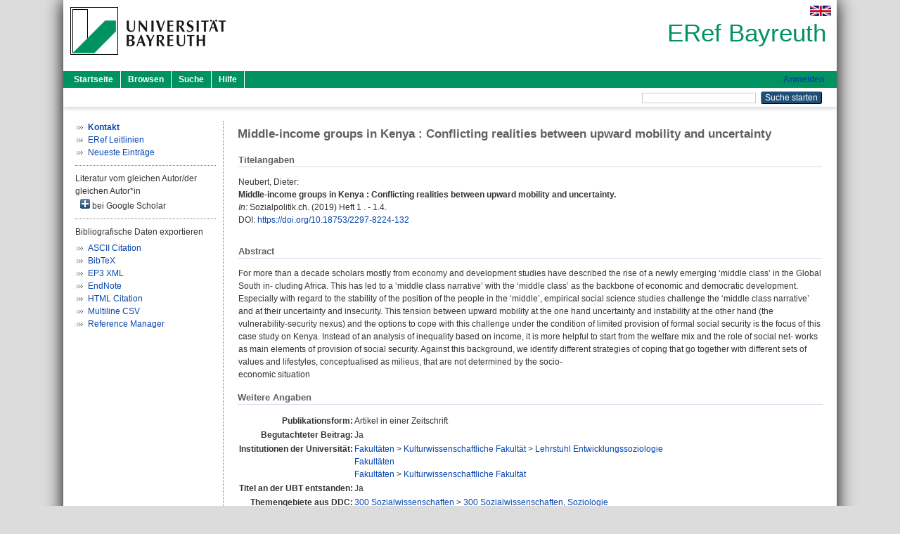

--- FILE ---
content_type: text/html; charset=utf-8
request_url: https://eref.uni-bayreuth.de/id/eprint/51806/
body_size: 4664
content:
<!DOCTYPE html PUBLIC "-//W3C//DTD XHTML 1.0 Transitional//EN" "http://www.w3.org/TR/xhtml1/DTD/xhtml1-transitional.dtd">
<html xmlns="http://www.w3.org/1999/xhtml">
  <head>
    <meta http-equiv="X-UA-Compatible" content="IE=edge" />
    <title> Middle-income groups in Kenya : Conflicting realities between upward mobility and uncertainty  - ERef Bayreuth</title>
    <link rel="icon" href="/favicon.ico" type="image/x-icon" />
    <link rel="shortcut icon" href="/favicon.ico" type="image/x-icon" />
    <meta name="eprints.eprintid" content="51806" />
<meta name="eprints.rev_number" content="10" />
<meta name="eprints.eprint_status" content="archive" />
<meta name="eprints.userid" content="4634" />
<meta name="eprints.dir" content="disk0/00/05/18/06" />
<meta name="eprints.lastmod" content="2024-06-18 07:49:23" />
<meta name="eprints.status_changed" content="2019-08-09 07:30:45" />
<meta name="eprints.type" content="article" />
<meta name="eprints.metadata_visibility" content="show" />
<meta name="eprints.creators_name" content="Neubert, Dieter" />
<meta name="eprints.creators_gndid" content="134286731" />
<meta name="eprints.creators_ubt" content="yes" />
<meta name="eprints.title" content="Middle-income groups in Kenya : Conflicting realities between upward mobility and uncertainty" />
<meta name="eprints.language" content="eng" />
<meta name="eprints.subjects" content="DDC300300" />
<meta name="eprints.divisions" content="150008" />
<meta name="eprints.divisions" content="100000" />
<meta name="eprints.divisions" content="150000" />
<meta name="eprints.abstract_original_text" content="For more than a decade scholars mostly from economy and development studies have described the rise of a newly emerging ‘middle class’ in the Global South in- cluding Africa. This has led to a ‘middle class narrative’ with the ‘middle class’ as the backbone of economic and democratic development. Especially with regard to the stability of the position of the people in the ‘middle’, empirical social science studies challenge the ‘middle class narrative’ and at their uncertainty and insecurity. This tension between upward mobility at the one hand uncertainty and instability at the other hand (the vulnerability-security nexus) and the options to cope with this challenge under the condition of limited provision of formal social security is the focus of this case study on Kenya. Instead of an analysis of inequality based on income, it is more helpful to start from the welfare mix and the role of social net- works as main elements of provision of social security. Against this background, we identify different strategies of coping that go together with different sets of values and lifestyles, conceptualised as milieus, that are not determined by the socio-
economic situation" />
<meta name="eprints.abstract_original_lang" content="eng" />
<meta name="eprints.date" content="2019" />
<meta name="eprints.full_text_status" content="none" />
<meta name="eprints.publication" content="Sozialpolitik.ch" />
<meta name="eprints.number" content="1" />
<meta name="eprints.refereed" content="yes" />
<meta name="eprints.pagetext" content="1.4" />
<meta name="eprints.related_doi" content="doi:10.18753/2297-8224-132" />
<meta name="eprints.originate_ubt" content="yes" />
<meta name="eprints.person_search" content="Neubert Dieter" />
<meta name="eprints.person_view_name" content="Neubert, Dieter" />
<meta name="eprints.person_view_gndid" content="134286731" />
<meta name="eprints.person_view_ubt" content="yes" />
<meta name="eprints.fp7_project" content="no" />
<meta name="eprints.fp7_type" content="info:eu-repo/semantics/article" />
<meta name="eprints.citation" content="  Neubert, Dieter:    Middle-income groups in Kenya : Conflicting realities between upward mobility and uncertainty.        In: Sozialpolitik.ch.  (2019)  Heft 1 .   - 1.4.    DOI: https://doi.org/10.18753/2297-8224-132 &lt;https://doi.org/10.18753/2297-8224-132&gt;      " />
<link rel="schema.DC" href="http://purl.org/DC/elements/1.0/" />
<meta name="DC.relation" content="https://eref.uni-bayreuth.de/id/eprint/51806/" />
<meta name="DC.title" content="Middle-income groups in Kenya : Conflicting realities between upward mobility and uncertainty" />
<meta name="DC.creator" content="Neubert, Dieter" />
<meta name="DC.subject" content="300 Sozialwissenschaften, Soziologie" />
<meta name="DC.date" content="2019" />
<meta name="DC.type" content="Artikel in einer Zeitschrift" />
<meta name="DC.type" content="NonPeerReviewed" />
<meta name="DC.identifier" content="  Neubert, Dieter:    Middle-income groups in Kenya : Conflicting realities between upward mobility and uncertainty.        In: Sozialpolitik.ch.  (2019)  Heft 1 .   - 1.4.    DOI: https://doi.org/10.18753/2297-8224-132 &lt;https://doi.org/10.18753/2297-8224-132&gt;      " />
<meta name="DC.language" content="eng" />
<link rel="alternate" href="https://eref.uni-bayreuth.de/cgi/export/eprint/51806/RIS/ubt_eref-eprint-51806.ris" type="text/plain" title="Reference Manager" />
<link rel="alternate" href="https://eref.uni-bayreuth.de/cgi/export/eprint/51806/HTML/ubt_eref-eprint-51806.html" type="text/html; charset=utf-8" title="HTML Citation" />
<link rel="alternate" href="https://eref.uni-bayreuth.de/cgi/export/eprint/51806/CSV/ubt_eref-eprint-51806.csv" type="text/csv; charset=utf-8" title="Multiline CSV" />
<link rel="alternate" href="https://eref.uni-bayreuth.de/cgi/export/eprint/51806/BibTeX/ubt_eref-eprint-51806.bib" type="text/plain; charset=utf-8" title="BibTeX" />
<link rel="alternate" href="https://eref.uni-bayreuth.de/cgi/export/eprint/51806/EndNote/ubt_eref-eprint-51806.enw" type="text/plain; charset=utf-8" title="EndNote" />
<link rel="alternate" href="https://eref.uni-bayreuth.de/cgi/export/eprint/51806/Text/ubt_eref-eprint-51806.txt" type="text/plain; charset=utf-8" title="ASCII Citation" />
<link rel="alternate" href="https://eref.uni-bayreuth.de/cgi/export/eprint/51806/XML/ubt_eref-eprint-51806.xml" type="application/vnd.eprints.data+xml; charset=utf-8" title="EP3 XML" />
<link rel="Top" href="https://eref.uni-bayreuth.de/" />
    <link rel="Sword" href="https://eref.uni-bayreuth.de/sword-app/servicedocument" />
    <link rel="SwordDeposit" href="https://eref.uni-bayreuth.de/id/contents" />
    <link rel="Search" type="text/html" href="https://eref.uni-bayreuth.de/cgi/search" />
    <link rel="Search" type="application/opensearchdescription+xml" href="https://eref.uni-bayreuth.de/cgi/opensearchdescription" title="ERef Bayreuth" />
    <script type="text/javascript">
// <![CDATA[
var eprints_http_root = "https://eref.uni-bayreuth.de";
var eprints_http_cgiroot = "https://eref.uni-bayreuth.de/cgi";
var eprints_oai_archive_id = "eref.uni-bayreuth.de";
var eprints_logged_in = false;
var eprints_logged_in_userid = 0; 
var eprints_logged_in_username = ""; 
var eprints_logged_in_usertype = ""; 
// ]]></script>
    <style type="text/css">.ep_logged_in { display: none }</style>
    <link rel="stylesheet" type="text/css" href="/style/auto-3.4.3.css" />
    <script type="text/javascript" src="/javascript/auto-3.4.3.js">
//padder
</script>
    <!--[if lte IE 6]>
        <link rel="stylesheet" type="text/css" href="/style/ie6.css" />
   <![endif]-->
    <meta name="Generator" content="EPrints 3.4.3" />
    <meta http-equiv="Content-Type" content="text/html; charset=UTF-8" />
    <meta http-equiv="Content-Language" content="de" />
    
  </head>
  <body>
    

    <div id="pageContainer" class="pageContainer">
     <div id="branding">
      <span id="logo">
       <div id="headerprint">
        <h2>ERef Bayreuth</h2>
       </div>
       <div id="header" class="ep_noprint">
        <a href="https://www.uni-bayreuth.de/" title="UBT-Homepage" tabindex="-1" target="_blank">
         <img src="/images/logo-university-of-bayreuth.png" id="ubtlogo" alt="Logo UBT" title="Homepage der UBT" />
        </a>
         <div id="ep_tm_languages"><a href="/cgi/set_lang?lang=en&amp;referrer=https%3A%2F%2Feref.uni-bayreuth.de%2Fid%2Feprint%2F51806%2F" title="English"><img src="/images/flags/en.png" align="top" border="0" alt="English" /></a></div>
        <div id="headerrechts">
         <a id="headerrechts" href="/" title="Startseite">
          <div id="headerrechtstext">ERef Bayreuth</div>
         </a>
        </div> <!-- headerrechts -->
       </div> <!-- header -->
       </span> <!-- logo -->
      </div> <!-- branding -->
       
      <div id="ep_tm_header" class="ep_noprint">
       <div class="ubt_tm_menu_top">
        <div class="ep_tm_menu_left">
         <ul class="ep_tm_menu">
          <li>
           <a href="/" title="
	 Startseite
	">
            
	 Startseite
	
           </a>
          </li>
          <li>
           <a href="/view/" title="
	 Browsen
	" menu="ep_tm_menu_browse">
            
	 Browsen
	
           </a>
            <ul id="ep_tm_menu_browse" style="display:none;">
	     <li>
              <a href="/view/person_gndid/">
               In den Einträgen blättern nach 
               Person (UBT)
              </a>
             </li>
             <li>
              <a href="/view/divisions/">
               In den Einträgen blättern nach 
               Institutionen der Universität Bayreuth
              </a>
             </li>
             <li>
              <a href="/view/projekt/">
               In den Einträgen blättern nach 
               Projekte
              </a>
             </li>
             <li>
              <a href="/view/series/">
               In den Einträgen blättern nach 
               Schriftenreihen
              </a>
             </li>
             <li>
              <a href="/view/journal/">
               In den Einträgen blättern nach 
               Zeitschriften
              </a>
             </li>
             <li>
              <a href="/view/type/">
               In den Einträgen blättern nach 
               Publikationsform
              </a>
             </li>
             <li>
              <a href="/view/year/">
               In den Einträgen blättern nach 
               Jahr
              </a>
             </li>
             <li>
              <a href="/view/subjects/">
               In den Einträgen blättern nach 
               Sachgebiete der DDC
              </a>
             </li>
            </ul>
          </li>
          <li>
           <a href="/cgi/search/advanced" title="
	 Suche
	">
            
	 Suche
	
           </a>
          </li>
          <li>
           <a href="/help/index.html" title="
         Hilfe
	">
            
         Hilfe
	
           </a>
          </li>
         </ul>
        </div> <!-- ep_tm_menu_left -->
        <div class="ep_tm_menu_right">
         
		<a id="loginButton" href="https://eref.uni-bayreuth.de/cgi/users/home">Anmelden</a>
	
        </div> <!-- ep_tm_menu_right -->
       </div> <!-- ep_tm_menu_top -->

       <div class="ep_tm_searchbar">
        <div>
         <ul class="ep_tm_key_tools" id="ep_tm_menu_tools" role="toolbar"></ul>
        </div>
        <div>
         <form method="get" accept-charset="utf-8" action="/cgi/search" role="search" aria-label="Publication simple search">
          <input class="ep_tm_searchbarbox" size="20" type="text" name="q" aria-labelledby="searchbutton" />
          <input class="ep_tm_searchbarbutton" value="Suche starten" type="submit" name="_action_search" id="searchbutton" />
          <input type="hidden" name="_action_search" value="Search" />
          <input type="hidden" name="_order" value="bytitle" />
          <input type="hidden" name="basic_srchtype" value="ALL" />
          <input type="hidden" name="_satisfyall" value="ALL" />
         </form>
        </div>
       	</div> <!-- ep_tm_searchbar -->
      </div> <!-- ep_tm_header -->

      <div id="ubt_main">
       <table class="ubt_main_table" cellpadding="0" cellspacing="0">
        <tr>
         <td id="ubt_main_left" class="ep_noprint" align="left" valign="top">
                <ul class="ubt_browseleft" style="margin-top:0;">
                        <li><a href="/contact.html"><strong>Kontakt</strong></a></li>
                        <li><a href="/leitlinien.html">ERef Leitlinien</a></li>
                        <li><a href="/cgi/latest">Neueste Einträge</a></li>
                </ul>
        <hr class="hr_dotted" />Literatur vom gleichen Autor/der gleichen Autor*in<div id="author_google" style="padding:2px 0 0 2px;" onClick="show_author ( 'google' )"><img id="author_google_image" alt="plus" title="plus" src="/images/plus.png" border="0" /> bei Google Scholar</div><div id="author_google_list" style="display:none"><ul style="margin: 0 0 0 25px;"><li><a href="http://scholar.google.com/scholar?as_q=&amp;as_sauthors=Neubert%20Dieter" target="google">Neubert, Dieter</a></li></ul></div><hr class="hr_dotted" />Bibliografische Daten exportieren<ul id="render_export_links"><li><a href="https://eref.uni-bayreuth.de/cgi/export/eprint/51806/Text/ubt_eref-eprint-51806.txt">ASCII Citation</a></li><li><a href="https://eref.uni-bayreuth.de/cgi/export/eprint/51806/BibTeX/ubt_eref-eprint-51806.bib">BibTeX</a></li><li><a href="https://eref.uni-bayreuth.de/cgi/export/eprint/51806/XML/ubt_eref-eprint-51806.xml">EP3 XML</a></li><li><a href="https://eref.uni-bayreuth.de/cgi/export/eprint/51806/EndNote/ubt_eref-eprint-51806.enw">EndNote</a></li><li><a href="https://eref.uni-bayreuth.de/cgi/export/eprint/51806/HTML/ubt_eref-eprint-51806.html">HTML Citation</a></li><li><a href="https://eref.uni-bayreuth.de/cgi/export/eprint/51806/CSV/ubt_eref-eprint-51806.csv">Multiline CSV</a></li><li><a href="https://eref.uni-bayreuth.de/cgi/export/eprint/51806/RIS/ubt_eref-eprint-51806.ris">Reference Manager</a></li></ul></td>
         <td id="ubt_main_left_border" class="ep_noprint" align="left" valign="top"> </td>
         <td id="ubt_main_center" align="left" valign="top">
          <h1 class="ep_tm_pagetitle"> 

Middle-income groups in Kenya : Conflicting realities between upward mobility and uncertainty

 </h1>
          <div class="ep_summary_content"><div class="ep_summary_content_left"></div><div class="ep_summary_content_right"></div><div class="ep_summary_content_top"></div><div class="ep_summary_content_main">

  <div class="ep_block_small">
  <h2 class="ubt_ep_heading">
   Titelangaben
  </h2>
  <p style="margin-bottom: 1em">
    


    <span class="person_name">Neubert, Dieter</span>:<br />



<b>Middle-income groups in Kenya : Conflicting realities between upward mobility and uncertainty.</b>


  <br />



   
    
    <i>In:</i> Sozialpolitik.ch.
      
      (2019)
       Heft  1
    .
    
     - 1.4.
    
    
    
      <br />DOI: <a href="https://doi.org/10.18753/2297-8224-132" target="_blank">https://doi.org/10.18753/2297-8224-132</a>
    
    
    
     <br />
  

  </p>
  </div>

  

    

    



  
  

  
   <div class="ep_block_small">
    <h2 class="ubt_ep_heading">Abstract</h2>
    <p style="text-align: left; margin: 1em auto 0em auto"><span>For more than a decade scholars mostly from economy and development studies have described the rise of a newly emerging ‘middle class’ in the Global South in- cluding Africa. This has led to a ‘middle class narrative’ with the ‘middle class’ as the backbone of economic and democratic development. Especially with regard to the stability of the position of the people in the ‘middle’, empirical social science studies challenge the ‘middle class narrative’ and at their uncertainty and insecurity. This tension between upward mobility at the one hand uncertainty and instability at the other hand (the vulnerability-security nexus) and the options to cope with this challenge under the condition of limited provision of formal social security is the focus of this case study on Kenya. Instead of an analysis of inequality based on income, it is more helpful to start from the welfare mix and the role of social net- works as main elements of provision of social security. Against this background, we identify different strategies of coping that go together with different sets of values and lifestyles, conceptualised as milieus, that are not determined by the socio-&#13;<br />economic situation<br /></span></p>
    </div>
  

  

   <h2 class="ubt_ep_heading">Weitere Angaben</h2>
  <table style="margin-bottom: 1em; margin-top: 1em;" cellpadding="3">
    <tr>
      <th align="right">Publikationsform:</th>
      <td>
        Artikel in einer Zeitschrift
        
        
        
        
      </td>
    </tr>
    
     
     
     
     
        <tr>
         <th align="right" valign="top">Begutachteter Beitrag:</th>
         <td valign="top">Ja</td>
        </tr>
     
     
     
     
     
     
        <tr>
         <th align="right" valign="top">Institutionen der Universität:</th>
         <td valign="top"><a href="https://eref.uni-bayreuth.de/view/divisions/100000.html">Fakultäten</a> &gt; <a href="https://eref.uni-bayreuth.de/view/divisions/150000.html">Kulturwissenschaftliche Fakultät</a> &gt; <a href="https://eref.uni-bayreuth.de/view/divisions/150008.html">Lehrstuhl Entwicklungssoziologie</a><br /><a href="https://eref.uni-bayreuth.de/view/divisions/100000.html">Fakultäten</a><br /><a href="https://eref.uni-bayreuth.de/view/divisions/100000.html">Fakultäten</a> &gt; <a href="https://eref.uni-bayreuth.de/view/divisions/150000.html">Kulturwissenschaftliche Fakultät</a></td>
        </tr>
     
     
        <tr>
         <th align="right" valign="top">Titel an der UBT entstanden:</th>
         <td valign="top">Ja</td>
        </tr>
     
     
        <tr>
         <th align="right" valign="top">Themengebiete aus DDC:</th>
         <td valign="top"><a href="https://eref.uni-bayreuth.de/view/subjects/DDC300.html">300 Sozialwissenschaften</a> &gt; <a href="https://eref.uni-bayreuth.de/view/subjects/DDC300300.html">300 Sozialwissenschaften, Soziologie</a></td>
        </tr>
     
     
     
        <tr>
         <th align="right" valign="top">Eingestellt am:</th>
         <td valign="top">09 Aug 2019 07:30</td>
        </tr>
     
     
        <tr>
         <th align="right" valign="top">Letzte Änderung:</th>
         <td valign="top">18 Jun 2024 07:49</td>
        </tr>
     
    
    
    <tr>
      <th align="right">URI:</th>
      <td valign="top"><a href="https://eref.uni-bayreuth.de/id/eprint/51806">https://eref.uni-bayreuth.de/id/eprint/51806</a></td>
    </tr>
  </table>

  
  



</div><div class="ep_summary_content_bottom"></div><div class="ep_summary_content_after"></div></div>
         </td>
        </tr>
       </table>
      </div> <!-- ubt_main -->

       <footer>
        <div id="footer" class="floatcon ep_noprint">
         <div id="right">
          <a rel="external" href="https://eprints.org/software/">
           <img alt="EPrints Logo" src="/images/eprintslogo.png" /><img alt="EPrints Flavour Logo" src="/images/flavour.png" style="width: 28px" />
          </a>
        </div>
        <div id="left">
         <a href="https://www.ub.uni-bayreuth.de" target="_blank">
	 Universitätsbibliothek Bayreuth
	</a> - 
	  95447 Bayreuth - Tel. 0921/553450
	 <br />
         <a href="https://eref.uni-bayreuth.de/contact.html" target="_blank">
	 Kontakt 
	</a> - <a href="https://eref.uni-bayreuth.de/impressum.html" target="_blank">
	 Impressum  
	</a> - <a href="https://www.uni-bayreuth.de/de/_service/datenschutzerklaerung/index.html" target="_blank">
	 Datenschutz
	</a>
        </div>
       </div>
      </footer>
    </div> <!-- wrapper -->
  </body>
</html>